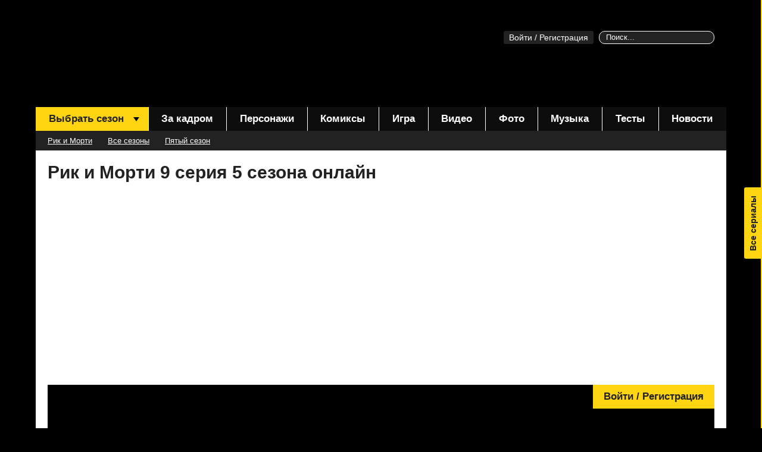

--- FILE ---
content_type: text/html; charset=utf-8
request_url: https://rikmorti.ru/mult-5-sezon-9-seriya
body_size: 8472
content:
<!DOCTYPE html>
<html lang="ru-RU" prefix="og: http://ogp.me/ns# article: http://ogp.me/ns/article# profile: http://ogp.me/ns/profile# fb: http://ogp.me/ns/fb#">
<head>
  <link type="text/css" media="all" href="https://cdn.rikmorti.ru/cache/autoptimize/css/autoptimize_01b60de6ad26d0847d0940aa38686dc8.css" rel="stylesheet">
  <title>Рик и Морти 5 сезон 9 серия 🎬 смотреть онлайн</title>
  <meta name="description" content="Смотреть онлайн 9 серию 5 сезона мультсериала Рик и Морти «Забывая Сарику Мортшалл». Пятьдесятый эпизод мультсериала Rick and Morty 🎥 абсолютно бесплатно.">
  <link rel="canonical" href="/mult-5-sezon-9-seriya">
  <meta property="og:locale" content="ru_RU">
  <meta property="og:type" content="article">
  <meta property="og:title" content="Рик и Морти 5 сезон 9 серия 🎬 смотреть онлайн">
  <meta property="og:description" content="Смотреть онлайн 9 серию 5 сезона мультсериала Рик и Морти «Забывая Сарику Мортшалл». Пятьдесятый эпизод мультсериала Rick and Morty 🎥 абсолютно бесплатно.">
  <meta property="og:url" content="https://rikmorti.ru/mult-5-sezon-9-seriya">
  <meta property="og:site_name" content="Рик и Морти: смотреть все сезоны мультсериала онлайн">
  <meta property="article:section" content="Сезон 5">
  <meta property="article:published_time" content="2021-11-19T10:02:40+00:00">
  <meta property="article:modified_time" content="2022-02-17T09:17:46+00:00">
  <meta property="og:updated_time" content="2022-02-17T09:17:46+00:00">
  <meta property="og:image" content="https://cdn.rikmorti.ru/uploads/2020/02/rik-i-morti-ves-multserial-rikmorti-ru.jpg">
  <meta property="og:image:secure_url" content="https://cdn.rikmorti.ru/uploads/2020/02/rik-i-morti-ves-multserial-rikmorti-ru.jpg">
  <meta property="og:image:width" content="1600">
  <meta property="og:image:height" content="908">
  <meta name="twitter:card" content="summary">
  <meta name="twitter:description" content="Смотреть онлайн 9 серию 5 сезона мультсериала Рик и Морти «Забывая Сарику Мортшалл». Пятьдесятый эпизод мультсериала Rick and Morty 🎥 абсолютно бесплатно.">
  <meta name="twitter:title" content="Рик и Морти 5 сезон 9 серия 🎬 смотреть онлайн">
  <meta name="twitter:image" content="https://cdn.rikmorti.ru/uploads/2020/02/rik-i-morti-ves-multserial-rikmorti-ru.jpg">
  <link type="text/css" media="all" href="/style.css" rel="stylesheet">
  <meta http-equiv="Content-Type" content="text/html; charset=utf-8">
  <link rel="apple-touch-icon" sizes="180x180" href="/apple-touch-icon.png">
  <link rel="icon" type="image/png" sizes="32x32" href="/favicon-32x32.png">
  <link rel="icon" type="image/png" sizes="194x194" href="/favicon-194x194.png">
  <link rel="icon" type="image/png" sizes="192x192" href="/android-chrome-192x192.png">
  <link rel="icon" type="image/png" sizes="16x16" href="/favicon-16x16.png">
  <link rel="manifest" href="/site.webmanifest">
  <link rel="mask-icon" href="/safari-pinned-tab.svg" color="#222222">
  <meta name="apple-mobile-web-app-title" content="RikMorti.RU">
  <meta name="application-name" content="RikMorti.RU">
  <meta name="msapplication-TileColor" content="#fbd64a">
  <meta name="msapplication-TileImage" content="https://rikmorti.ru/mstile-144x144.png">
  <meta name="theme-color" content="#fbd64a">
  <meta name="viewport" content="width=device-width,initial-scale=1,maximum-scale=1">
</head>
<body itemscope="itemscope" itemtype="https://schema.org/WebPage" class="withBg" data-rb="Y" data-rbt="Y">
  <div class="b-wrapper" itemscope itemtype="https://schema.org/WPHeader">
    <div class="b-header flex clearfix">
      <a title="На главную страницу сайта «RikMorti.RU»" class="b-logo" href="/"></a>
      <ul class="flex b-panel">
        <li class="b-panel-auth authBut">Войти / Регистрация</li>
        <li class="b-panel-search">
          <form class="b-panel-search-form" id="search" name="searchform" method="get" action="https://rikmorti.ru" itemprop="potentialAction" itemscope itemtype="https://schema.org/SearchAction">
            <meta itemprop="target" content="https://rikmorti.ru/search"><input type="text" id="story" name="s" class="b-field" onfocus="if(this.value=='Поиск...'){this.value=''}" onblur="if(this.value==''){this.value='Поиск...'}" autocomplete="off" value="Поиск..." itemprop="query"> <button title="Начать поиск" class="submit"><span></span></button>
          </form>
        </li>
      </ul>
    </div>
  </div>
  <div id="wrapper" class="b-wrapper">
    <div id="main" class="b-wrapper">
      <div class="b-container">
        <div id="minMenu">
          Меню
        </div>
        <ul id="main-menu" class="b-menu clearfix" role="menubar" itemscope itemtype="https://schema.org/SiteNavigationElement">
          <li class="menu-item-has-children">
            <a class="b-menu-link" title="Все сезоны мультсериала Рик и Морти" href="/212-sezony" role="menuitem" itemprop="url">Выбрать сезон</a>
            <ul class="sub-menu">
              <li>
                <a class="b-menu-link" title="Рик и Морти 1 сезон онлайн" href="/628-rick-and-morty-sezon-1" role="menuitem" itemprop="url">Сезон 1</a>
              </li>
              <li>
                <a class="b-menu-link" title="Рик и Морти 2 сезон онлайн" href="/7170-rick-and-morty-sezon-2" role="menuitem" itemprop="url">Сезон 2</a>
              </li>
              <li>
                <a class="b-menu-link" title="Рик и Морти 3 сезон онлайн" href="/7346-rick-and-morty-sezon-3" role="menuitem" itemprop="url">Сезон 3</a>
              </li>
              <li>
                <a class="b-menu-link" title="Рик и Морти 4 сезон онлайн" href="/140-rick-and-morty-sezon-4" role="menuitem" itemprop="url">Сезон 4</a>
              </li>
              <li>
                <a class="b-menu-link" title="Рик и Морти 5 сезон онлайн" href="/690-rick-and-morty-sezon-5" role="menuitem" itemprop="url">Сезон 5</a>
              </li>
              <li>
                <a class="b-menu-link" title="Рик и Морти все серии и сезоны подряд" href="/mult-podryad" role="menuitem" itemprop="url">Сериал подряд</a>
              </li>
              <li>
                <a class="b-menu-link" title="Лучшие серии сериала Рик и Морти" href="/6361-luchshie-serii" role="menuitem" itemprop="url">Лучшие серии</a>
              </li>
            </ul>
          </li>
          <li>
            <a class="b-menu-link" href="/7808-za-kadrom" role="menuitem" itemprop="url">За кадром</a>
          </li>
          <li>
            <a class="b-menu-link" title="Биографии персонажей из мультфильма" href="/5498-rick-and-morty-personazhi" role="menuitem" itemprop="url">Персонажи</a>
          </li>
          <li>
            <a class="b-menu-link" title="Все комиксы Рика и Морти онлайн" href="/4009-rick-and-morty-komiksy" role="menuitem" itemprop="url">Комиксы</a>
          </li>
          <li>
            <a class="b-menu-link" title="Браузерная онлайн игра по мультсериалу" href="/8324-onlajn-igra" role="menuitem" itemprop="url">Игра</a>
          </li>
          <li>
            <a class="b-menu-link" title="Смешные видео моментов мультика" href="/1290-rick-and-morty-video" role="menuitem" itemprop="url">Видео</a>
          </li>
          <li>
            <a class="b-menu-link" title="Кадры из аниме Рик и Морти" href="/2232-foto" role="menuitem" itemprop="url">Фото</a>
          </li>
          <li>
            <a class="b-menu-link" title="Музыка из всех серий мультика" href="/7391-muzyka" role="menuitem" itemprop="url">Музыка</a>
          </li>
          <li>
            <a class="b-menu-link" title="Тесты на знание мультфильма Рик и Морти" href="/7357-testy" role="menuitem" itemprop="url">Тесты</a>
          </li>
          <li>
            <a class="b-menu-link" title="Новости о Рике и Морти" href="/5929-rick-and-morty-novosti" role="menuitem" itemprop="url">Новости</a>
          </li>
        </ul>
        <ul class="headbar" itemscope itemtype="https://schema.org/BreadcrumbList">
          <li itemprop="itemListElement" itemscope itemtype="https://schema.org/ListItem">
            <a href="/" title="Вернуться на главную страницу сайта о сериале Рик и Морти" rel="home" itemprop="item"><span itemprop="name">Рик и Морти</span></a>
            <meta itemprop="position" content="1">
          </li>
          <li itemprop="itemListElement" itemscope itemtype="https://schema.org/ListItem">
            <a href="/sezony" title="Все сезоны сериала Рик и Морти" itemprop="item"><span itemprop="name">Все сезоны</span></a>
            <meta itemprop="position" content="2">
          </li>
          <li itemprop="itemListElement" itemscope itemtype="https://schema.org/ListItem">
            <a href="/690-rick-and-morty-sezon-5" title="Пятый сезон Рик и Морти" itemprop="item"><span itemprop="name">Пятый сезон</span></a>
            <meta itemprop="position" content="3">
          </li>
        </ul>
        <div class="b-episode-index clearfix">
          <div id="dle-content" itemscope itemtype="https://schema.org/TVSeries">
            <div class="b-episode-post">
              <div class="b-content">
                <div class="title">
                  <h1 itemprop="name">Рик и Морти 9 серия 5 сезона онлайн</h1>
                </div>
                <div id="videoroll">
                  <div id="vid_vpaut_div" style="display:inline-block;width:600px;height:320px" vid_el_locate="1" vid_vpaut_pl="6019"></div>
                  <script>
                  var v_pc=document.createElement("script");v_pc.setAttribute("type", "text/javascript");v_pc.setAttribute("src","https://videoroll.net/js/vid_vpaut_script.js");document.getElementsByTagName("body")[0].appendChild(v_pc);
                  </script>
                </div>
                <div id="tv_player" data-serm="off" data-sert="off" data-serp="off" data-sertv="off">
                  <div class="player">
                    <div class="iframe">
                      <div class="authBut">
                        Войти / Регистрация
                      </div><iframe src='https://api.framprox.ws/embed/movie/301?season=5&episode=9' allowfullscreen></iframe>
                    </div>
                  </div>
                  <div class="videoSoc hasTabs hasTabsMore">
                    <ul class="b-episode__video_parts_tabs">
                      <li data-code="code1" data-series="6810" data-cat="20" class="active">Сыендук</li>
                      <li data-code="code2" data-series="6810" data-cat="20">Оригинал</li>
                      <li data-code="trailer" data-series="6810" data-cat="20">Трейлер</li>
                    </ul>
                    <div id="post-ratings-6810" class="post-ratings" data-nonce="872cab78fb">
                      <span class="starsList"><img id="rating_6810_1" src="https://cdn.rikmorti.ru/plugins/wp-postratings/images/stars_crystal/rating_on.png" alt="1 Звезда" title="1 Звезда" onmouseover="current_rating(6810, 1, '1 Звезда');" onmouseout="ratings_off(4.2, 0, 0);" onclick="rate_post();" onkeypress="rate_post();" style="cursor: pointer; border: 0px;"><img id="rating_6810_2" src="https://cdn.rikmorti.ru/plugins/wp-postratings/images/stars_crystal/rating_on.png" alt="2 Звезды" title="2 Звезды" onmouseover="current_rating(6810, 2, '2 Звезды');" onmouseout="ratings_off(4.2, 0, 0);" onclick="rate_post();" onkeypress="rate_post();" style="cursor: pointer; border: 0px;"><img id="rating_6810_3" src="https://cdn.rikmorti.ru/plugins/wp-postratings/images/stars_crystal/rating_on.png" alt="3 Звезды" title="3 Звезды" onmouseover="current_rating(6810, 3, '3 Звезды');" onmouseout="ratings_off(4.2, 0, 0);" onclick="rate_post();" onkeypress="rate_post();" style="cursor: pointer; border: 0px;"><img id="rating_6810_4" src="https://cdn.rikmorti.ru/plugins/wp-postratings/images/stars_crystal/rating_on.png" alt="4 Звезды" title="4 Звезды" onmouseover="current_rating(6810, 4, '4 Звезды');" onmouseout="ratings_off(4.2, 0, 0);" onclick="rate_post();" onkeypress="rate_post();" style="cursor: pointer; border: 0px;"><img id="rating_6810_5" src="https://cdn.rikmorti.ru/plugins/wp-postratings/images/stars_crystal/rating_off.png" alt="5 Звезд" title="5 Звезд" onmouseover="current_rating(6810, 5, '5 Звезд');" onmouseout="ratings_off(4.2, 0, 0);" onclick="rate_post();" onkeypress="rate_post();" style="cursor: pointer; border: 0px;"></span> <span>(<span class="bold">40</span> оценок, среднее: <span class="bold">4,20</span> из 5)</span>
                      <meta itemprop="headline" content="5 сезон 9 серия">
                      <meta itemprop="description" content="Девятая серия пятого сезона &laquo;Забывая Сарику Мортшалл / Forgetting Sarick Mortshall&raquo; мультсериала Рик и Морти / Rick and Morty онлайн.">
                      <meta itemprop="datePublished" content="2021-11-19T10:02:40+00:00">
                      <meta itemprop="dateModified" content="2022-02-17T09:17:46+00:00">
                      <meta itemprop="author" content="RikMorti RU">
                      <meta itemprop="mainEntityOfPage" content="https://rikmorti.ru/mult-5-sezon-9-seriya">
                      <div style="display: none;" itemprop="image" itemscope itemtype="https://schema.org/ImageObject">
                        <meta itemprop="image" content="https://cdn.rikmorti.ru/uploads/2020/02/rik-i-morti-ves-multserial-rikmorti-ru-150x85.jpg">
                        <meta itemprop="width" content="150">
                        <meta itemprop="height" content="85">
                      </div>
                      <div style="display: none;" itemprop="aggregateRating" itemscope itemtype="https://schema.org/AggregateRating">
                        <meta itemprop="bestRating" content="5">
                        <meta itemprop="worstRating" content="1">
                        <meta itemprop="ratingValue" content="4.2">
                        <meta itemprop="ratingCount" content="40">
                      </div>
                    </div>
                    <div id="post-ratings-6810-loading" class="post-ratings-loading">
                      <img src="https://cdn.rikmorti.ru/plugins/wp-postratings/images/loading.gif" width="16" height="16" class="post-ratings-image" alt="Звезда рейтинга на RikMorti.RU"> Загрузка...
                    </div>
                    <div class="navcontrols">
                      <a href="/mult-5-sezon-8-seriya" class="prev" rel="prev">8 серия</a> <a href="/mult-5-sezon-10-seriya" class="next noMargin" rel="next">10 серия</a>
                    </div><span id="addF"></span>
                  </div>
                </div>
                <div class="b-content-index clearfix">
                  <div id="content">
                    <div class="episode_likes">
                      <div class="text">
                        Поделись:
                      </div>
                      <div class="ya-share2" data-services="collections,vkontakte,facebook,twitter,odnoklassniki,moimir,gplus" data-counter=""></div>
                      <div class="seasonNav trailerNav">
                        <a href="/serii-5-sezona-multa-podryad" title="Просмотр всех серий 5 сезона Рик и Морти">5 сезон подряд</a> <a href="/mult-podryad" title="Просмотр всех серий сериала Рик и Морти">Все серии подряд</a>
                      </div>
                    </div>
                    <div class="episode_text">
                      <h2 itemprop="alternateName">Забывая Сарику Мортшалл</h2>
                      <meta content="9" itemprop="episode">
                      <div itemprop="video" itemscope itemtype="https://schema.org/VideoObject">
                        <meta itemprop="name" content="Рик и Морти: сезон 5 серия 9">
                        <meta itemprop="url" content="https://api.framprox.ws/embed/movie/301?season=5&episode=9">
                        <meta itemprop="embedUrl" content="https://api.framprox.ws/embed/movie/301?season=5&episode=9">
                        <meta itemprop="duration" content="PT52M0S">
                        <meta itemprop="thumbnailUrl" content="https://cdn.rikmorti.ru/uploads/2020/02/rik-i-morti-ves-multserial-rikmorti-ru-265x160.jpg">
                        <meta itemprop="isFamilyFriendly" content="true">
                        <meta itemprop="inLanguage" content="ru">
                        <meta itemprop="productionCompany" content="Adult Swim">
                        <meta itemprop="uploadDate" content="2021-11-19T10:02:40">
                        <meta content="Девятая серия пятого сезона «Забывая Сарику Мортшалл / Forgetting Sarick Mortshall» мультсериала Рик и Морти / Rick and Morty онлайн." itemprop="description">
                        <div itemprop="thumbnail" itemscope itemtype="https://schema.org/ImageObject">
                          <meta itemprop="image" content="https://cdn.rikmorti.ru/uploads/2020/02/rik-i-morti-ves-multserial-rikmorti-ru-265x160.jpg">
                          <meta itemprop="width" content="265">
                          <meta itemprop="height" content="160">
                        </div>
                      </div>
                      <div id="desc">
                        <div class="story news-cont">
                          <p>Девятая серия пятого сезона «Забывая Сарику Мортшалл / Forgetting Sarick Mortshall» мультсериала Рик и Морти / Rick and Morty онлайн.</p>
                        </div>
                        <div class="story-text news-cont">
                          <h2>Дата выхода 50 эпизода на Adult Swim: 05.09.2021 года</h2>
                          <p>Смотрите онлайн <span class="bold">9 серию</span> <a href="/690-rick-and-morty-sezon-5" target="_blank" class="bold">5 сезона</a> Рика и Морти абсолютно бесплатно. Переключайтесь между сериями легко с помощью желтых кнопок вперед-назад внизу плеера. На <span class="bold">RikMorti.RU</span> вы найдете все серии американского сериала «Rick and Morty» в хорошем качестве HD 720p и 1080p.</p>
                        </div>
                      </div>
                      <div id="moredesc">
                        <span class="buttv"><span>Развернуть</span> описание</span>
                      </div>
                      <div id="commentsBlock">
                        <div id="comments" class="b-title-2">
                          Комментарии <span class="allCount">(<span class="count" itemprop="commentCount">1</span>)</span>
                        </div>
                        <div id="respond">
                          <form action="https://rikmorti.ru/wp-comments-post.php" id="commentform" method="post" name="commentform">
                            <div class="flexformRow withInf">
                              <div class="textBlock">
                                <label class="reqField" for="comment">Напишите комментарий</label> 
                                <textarea name="comment" id="comment" required=""></textarea>
                              </div>
                              <div class="infBlock">
                                <div class="rowInf">
                                  <label class="reqField" for="author">Ваше имя</label> <input name="author" id="author" value="" type="text" required="">
                                </div>
                                <div class="rowInf">
                                  <label class="reqField" for="email">Email</label> <input name="email" id="email" value="" type="email" required="">
                                </div>
                              </div>
                            </div>
                            <div class="flexformRow">
                              <div class="nRow">
                                Вопрос:
                              </div>
                              <div class="answRow">
                                Главный ученый в мультсериале (Ответ: <span class="bold">Рик</span>)
                              </div>
                            </div>
                            <div class="flexformRow">
                              <div class="nRow">
                                <label class="reqField" for="answer">Ответ</label>
                              </div>
                              <div class="answRow">
                                <input name="answer" id="answer" value="" type="text" required="">
                              </div>
                            </div>
                            <div class="flexformRow withSub">
                              <input class="button" type="submit" value="Добавить комментарий">
                              <div class="messTerm">
                                Комментарии с оскорблениями, нецензурными выражениями и рекламой не будут опубликованы
                              </div>
                            </div><input type='hidden' name='comment_post_ID' value='6810' id='comment_post_ID'> <input type='hidden' name='comment_parent' id='comment_parent' value='0'>
                            <p style="display: none;"><input type="hidden" id="akismet_comment_nonce" name="akismet_comment_nonce" value="acb0cb58a0"></p>
                            <p style="display: none;"><input type="hidden" id="ak_js" name="ak_js" value="195"></p>
                          </form>
                          <ul class="commentlist">
                            <li class="flexformRow" itemprop="comment" itemscope itemtype="https://schema.org/Comment">
                              <div class="img"><img src="https://cdn.rikmorti.ru/themes/morti/img/logo.svg" data-src="/android-chrome-36x36.png" alt="Фото комментатора по имени RikMorti RU на RikMorti.RU"></div>
                              <div class="inf">
                                <div class="nameRow">
                                  <span class="name" itemprop="creator">RikMorti RU</span><span class="date">19 ноября 2021 в 10:02</span>
                                </div>
                                <meta itemprop="datePublished" content="2021-11-19T10:02:40+00:00">
                                <pre class="text" itemprop="text">Оставьте свой комментарий к 9 серии 5 сезона Рика и Морти «<span class="b">Забывая Сарику Мортшалл</span>», нам очень важно ваше мнение. Не забывайте делиться с друзьями 👍👾</pre>
                              </div>
                            </li>
                          </ul>
                        </div>
                      </div>
                      <div class='yarpp-related'>
                        <div class="yarppBlock">
                          <div class="b-title-2">
                            Вам это стоит посмотреть
                          </div>
                          <ul class="b-show-news-list">
                            <li itemscope itemtype="https://schema.org/ItemPage">
                              <a href="/mult-5-sezon-11-seriya" rel="nofollow" title="Перейти на 5 сезон 11 серия" itemscope itemtype="https://schema.org/ImageObject"><img src="https://cdn.rikmorti.ru/themes/morti/img/logo.svg" data-src="https://cdn.rikmorti.ru/uploads/2020/02/rik-i-morti-ves-multserial-rikmorti-ru-190x120.jpg" width="190" height="120" alt="5 сезон 11 серия" title="5 сезон 11 серия">
                              <meta itemprop="image" content="https://cdn.rikmorti.ru/uploads/2020/02/rik-i-morti-ves-multserial-rikmorti-ru-190x120.jpg">
                              <meta itemprop="width" content="190">
                              <meta itemprop="height" content="120"></a> <a href="/mult-5-sezon-11-seriya" title="Перейти на 5 сезон 11 серия" itemprop="significantLink">Рик и Морти 5 сезон 11 серия</a>
                            </li>
                            <li itemscope itemtype="https://schema.org/ItemPage">
                              <a href="/mult-5-sezon-2-seriya" rel="nofollow" title="Перейти на 5 сезон 2 серия" itemscope itemtype="https://schema.org/ImageObject"><img src="https://cdn.rikmorti.ru/themes/morti/img/logo.svg" data-src="https://cdn.rikmorti.ru/uploads/2020/02/rik-i-morti-ves-multserial-rikmorti-ru-190x120.jpg" width="190" height="120" alt="5 сезон 2 серия" title="5 сезон 2 серия">
                              <meta itemprop="image" content="https://cdn.rikmorti.ru/uploads/2020/02/rik-i-morti-ves-multserial-rikmorti-ru-190x120.jpg">
                              <meta itemprop="width" content="190">
                              <meta itemprop="height" content="120"></a> <a href="/mult-5-sezon-2-seriya" title="Перейти на 5 сезон 2 серия" itemprop="significantLink">Рик и Морти 5 сезон 2 серия</a>
                            </li>
                            <li itemscope itemtype="https://schema.org/ItemPage">
                              <a href="/mult-5-sezon-3-seriya" rel="nofollow" title="Перейти на 5 сезон 3 серия" itemscope itemtype="https://schema.org/ImageObject"><img src="https://cdn.rikmorti.ru/themes/morti/img/logo.svg" data-src="https://cdn.rikmorti.ru/uploads/2020/02/rik-i-morti-ves-multserial-rikmorti-ru-190x120.jpg" width="190" height="120" alt="5 сезон 3 серия" title="5 сезон 3 серия">
                              <meta itemprop="image" content="https://cdn.rikmorti.ru/uploads/2020/02/rik-i-morti-ves-multserial-rikmorti-ru-190x120.jpg">
                              <meta itemprop="width" content="190">
                              <meta itemprop="height" content="120"></a> <a href="/mult-5-sezon-3-seriya" title="Перейти на 5 сезон 3 серия" itemprop="significantLink">Рик и Морти 5 сезон 3 серия</a>
                            </li>
                            <li itemscope itemtype="https://schema.org/ItemPage">
                              <a href="/mult-5-sezon-4-seriya" rel="nofollow" title="Перейти на 5 сезон 4 серия" itemscope itemtype="https://schema.org/ImageObject"><img src="https://cdn.rikmorti.ru/themes/morti/img/logo.svg" data-src="https://cdn.rikmorti.ru/uploads/2020/02/rik-i-morti-ves-multserial-rikmorti-ru-190x120.jpg" width="190" height="120" alt="5 сезон 4 серия" title="5 сезон 4 серия">
                              <meta itemprop="image" content="https://cdn.rikmorti.ru/uploads/2020/02/rik-i-morti-ves-multserial-rikmorti-ru-190x120.jpg">
                              <meta itemprop="width" content="190">
                              <meta itemprop="height" content="120"></a> <a href="/mult-5-sezon-4-seriya" title="Перейти на 5 сезон 4 серия" itemprop="significantLink">Рик и Морти 5 сезон 4 серия</a>
                            </li>
                          </ul>
                        </div>
                      </div>
                    </div>
                  </div>
                  <div id="sidebar" class="swim">
                    <div class="b-side-block b-side-block-slider" itemscope itemtype="https://schema.org/WPSideBar">
                      <div class="block-title">
                        <div id="side-slider-controls"></div>Что сейчас смотрят
                      </div>
                      <div id="side-slider">
                        <ul>
                          <li>
                            <a href="/mult-1-sezon-1-seriya" title="Смотреть онлайн 1 сезон 1 серия Rick and Morty" itemscope itemtype="https://schema.org/ImageObject"><span class="title"><span class="b-rating-small"><span class="b-rating-small-current" style="width:88.4%"></span></span> <span class="tt b white">Рик и Морти 1 сезон 1 серия</span></span> <span class="play"></span> <img src="https://cdn.rikmorti.ru/themes/morti/img/logo.svg" data-src="https://cdn.rikmorti.ru/uploads/2020/02/sezon-1-seriya-1-rikmorti-ru-240x125.jpg" height="125" width="240" alt="1 сезон 1 серия Рика и Морти" title="1 сезон 1 серия Рика и Морти" class="cover">
                            <meta itemprop="image" content="https://cdn.rikmorti.ru/uploads/2020/02/sezon-1-seriya-1-rikmorti-ru-240x125.jpg">
                            <meta itemprop="width" content="240">
                            <meta itemprop="height" content="125"></a> <a href="/mult-2-sezon-1-seriya" title="Смотреть онлайн 2 сезон 1 серия Rick and Morty" itemscope itemtype="https://schema.org/ImageObject"><span class="title"><span class="b-rating-small"><span class="b-rating-small-current" style="width:86.4%"></span></span> <span class="tt b white">Рик и Морти 2 сезон 1 серия</span></span> <span class="play"></span> <img src="https://cdn.rikmorti.ru/themes/morti/img/logo.svg" data-src="https://cdn.rikmorti.ru/uploads/2020/02/sezon-2-seriya-1-240x125.jpg" height="125" width="240" alt="2 сезон 1 серия Рика и Морти" title="2 сезон 1 серия Рика и Морти" class="cover">
                            <meta itemprop="image" content="https://cdn.rikmorti.ru/uploads/2020/02/sezon-2-seriya-1-240x125.jpg">
                            <meta itemprop="width" content="240">
                            <meta itemprop="height" content="125"></a> <a href="/mult-3-sezon-1-seriya" title="Смотреть онлайн 3 сезон 1 серия Rick and Morty" itemscope itemtype="https://schema.org/ImageObject"><span class="title"><span class="b-rating-small"><span class="b-rating-small-current" style="width:93.4%"></span></span> <span class="tt b white">Рик и Морти 3 сезон 1 серия</span></span> <span class="play"></span> <img src="https://cdn.rikmorti.ru/themes/morti/img/logo.svg" data-src="https://cdn.rikmorti.ru/uploads/2020/02/sezon-3-seriya-1-rikmorti-ru-240x125.jpg" height="125" width="240" alt="3 сезон 1 серия Рика и Морти" title="3 сезон 1 серия Рика и Морти" class="cover">
                            <meta itemprop="image" content="https://cdn.rikmorti.ru/uploads/2020/02/sezon-3-seriya-1-rikmorti-ru-240x125.jpg">
                            <meta itemprop="width" content="240">
                            <meta itemprop="height" content="125"></a>
                          </li>
                          <li>
                            <a href="/mult-4-sezon-1-seriya" title="Смотреть онлайн 4 сезон 1 серия Rick and Morty" itemscope itemtype="https://schema.org/ImageObject"><span class="title"><span class="b-rating-small"><span class="b-rating-small-current" style="width:86.8%"></span></span> <span class="tt b white">Рик и Морти 4 сезон 1 серия</span></span> <span class="play"></span> <img src="https://cdn.rikmorti.ru/themes/morti/img/logo.svg" data-src="https://cdn.rikmorti.ru/uploads/2020/02/sezon-4-seriya-1-rikmorti-ru-240x125.jpg" height="125" width="240" alt="4 сезон 1 серия Рика и Морти" title="4 сезон 1 серия Рика и Морти" class="cover">
                            <meta itemprop="image" content="https://cdn.rikmorti.ru/uploads/2020/02/sezon-4-seriya-1-rikmorti-ru-240x125.jpg">
                            <meta itemprop="width" content="240">
                            <meta itemprop="height" content="125"></a> <a href="/mult-5-sezon-1-seriya" title="Смотреть онлайн 5 сезон 1 серия Rick and Morty" itemscope itemtype="https://schema.org/ImageObject"><span class="title"><span class="b-rating-small"><span class="b-rating-small-current" style="width:84.6%"></span></span> <span class="tt b white">Рик и Морти 5 сезон 1 серия</span></span> <span class="play"></span> <img src="https://cdn.rikmorti.ru/themes/morti/img/logo.svg" data-src="https://cdn.rikmorti.ru/uploads/2020/02/rik-i-morti-ves-multserial-rikmorti-ru-240x125.jpg" height="125" width="240" alt="5 сезон 1 серия Рика и Морти" title="5 сезон 1 серия Рика и Морти" class="cover">
                            <meta itemprop="image" content="https://cdn.rikmorti.ru/uploads/2020/02/rik-i-morti-ves-multserial-rikmorti-ru-240x125.jpg">
                            <meta itemprop="width" content="240">
                            <meta itemprop="height" content="125"></a>
                          </li>
                        </ul>
                      </div>
                    </div>
                  </div>
                </div>
              </div>
            </div>
          </div>
        </div>
      </div>
    </div>
  </div>
  <div id="footer" class="b-footer b-wrapper" itemscope itemtype="https://schema.org/WPFooter">
    <ul id="menu-menyu-v-podvale" class="" role="menubar" itemscope itemtype="https://schema.org/SiteNavigationElement">
      <li>
        <a class="b-menu-link" title="Просмотр всех сезонов Рика и Морти" href="/212-sezony" role="menuitem" itemprop="url">Все сезоны</a>
      </li>
      <li>
        <a class="b-menu-link" title="Все персонажи мультфильма Рик и Морти" href="/5498-rick-and-morty-personazhi" role="menuitem" itemprop="url">Главные герои</a>
      </li>
      <li>
        <a class="b-menu-link" title="Видео моментов мультсериала Рик и Морти" href="/1290-rick-and-morty-video" role="menuitem" itemprop="url">Моменты</a>
      </li>
      <li>
        <a class="b-menu-link" title="Музыка со всех сезонов Рика и Морти" href="/7391-muzyka" role="menuitem" itemprop="url">Песни</a>
      </li>
      <li>
        <a class="b-menu-link" title="Все страницы сайта RikMorti.RU" href="/karta-sajta" role="menuitem" itemprop="url">Карта сайта</a>
      </li>
    </ul>
    <p>&copy; <span itemprop="copyrightYear">2024</span> Не официальный сайт сериала Рик и Морти с озвучкой Сыендук онлайн на RikMorti.RU.</p>
    <p>E-mail: mail@rikmorti.ru (<a href="/konfidencialnost" title="Перейти на политику конфиденциальности сайта RikMorti.RU">Политика конфиденциальности</a>)</p>
  </div>
  <aside id="sitesList">
    <span class="flex open">Все сериалы</span>
    <ul class="flex" itemscope itemtype="http://schema.org/ItemList">
      <li data-src="https://bumazhnydom.ru/wp-content/uploads/2020/07/personazhi-seriala-bumazhnydom-ru-265x160.jpg" itemprop="itemListElement">Бумажный дом
        <meta itemprop="name" content="Бумажный дом">
        <meta itemprop="position" content="1">
      </li>
      <li data-src="https://cdn.lyucifer.tv/uploads/2020/07/lyucifer-sezon-1-seriya-1-265x160.jpg" itemprop="itemListElement">Люцифер
        <meta itemprop="name" content="Люцифер">
        <meta itemprop="position" content="2">
      </li>
      <li data-src="https://cdn.friendstv.su/uploads/2019/10/smotret-serial-na-druzia-tv-265x160.jpg" itemprop="itemListElement">Друзья
        <meta itemprop="name" content="Друзья">
        <meta itemprop="position" content="3">
      </li>
      <li data-src="https://abbatstvo.ru/wp-content/uploads/2020/10/moment-seriala-abbatstvo-ru-265x160.jpg" itemprop="itemListElement">Аббатство Даунтон
        <meta itemprop="name" content="Аббатство Даунтон">
        <meta itemprop="position" content="4">
      </li>
      <li data-src="https://lastkingdom.ru/wp-content/uploads/2020/11/moment-seriala-lastkingdom-ru-265x160.jpg" itemprop="itemListElement">Последнее королевство
        <meta itemprop="name" content="Последнее королевство">
        <meta itemprop="position" content="5">
      </li>
      <li data-src="https://cdn.brigadtv.ru/uploads/2020/07/moment-seriala-brigadtv-ru-265x160.jpg" itemprop="itemListElement">Бригада
        <meta itemprop="name" content="Бригада">
        <meta itemprop="position" content="6">
      </li>
      <li data-src="https://cdn.m-z.tv/uploads/2020/01/muzhskoe-zhenskoe-18-12-2019-m-z-tv-265x160.jpeg" itemprop="itemListElement">Мужское / Женское
        <meta itemprop="name" content="Мужское / Женское">
        <meta itemprop="position" content="7">
      </li>
      <li data-src="https://cdn.saske.tv/uploads/2019/06/poster-265x160.jpg" itemprop="itemListElement">Наруто
        <meta itemprop="name" content="Наруто">
        <meta itemprop="position" content="9">
      </li>
      <li data-src="https://cdn.southpark.su/uploads/2020/05/sezon-3-seriya-4-southpark-su-265x160.jpeg" itemprop="itemListElement">Южный Парк
        <meta itemprop="name" content="Южный Парк">
        <meta itemprop="position" content="10">
      </li>
      <li data-src="https://cdn.ehlita.ru/uploads/2020/07/moment-seriala-ehlita-ru-265x160.jpg" itemprop="itemListElement">Элита
        <meta itemprop="name" content="Элита">
        <meta itemprop="position" content="11">
      </li>
      <li data-src="https://klontv.ru/wp-content/uploads/2020/10/moment-seriala-klontv-ru-265x160.jpg" itemprop="itemListElement">Клон
        <meta itemprop="name" content="Клон">
        <meta itemprop="position" content="12">
      </li>
      <li data-src="https://policeyski.ru/wp-content/uploads/2019/12/psr-5-sezon-poster-izmailov-tv-265x160.jpg" itemprop="itemListElement">Полицейский с Рублевки
        <meta itemprop="name" content="Полицейский с Рублевки">
        <meta itemprop="position" content="13">
      </li>
      <li data-src="https://cdn.taynyeistiny.ru/uploads/2020/06/moment-seriala-taynyeistiny-ru-265x160.jpg" itemprop="itemListElement">Тайные Истины
        <meta itemprop="name" content="Тайные Истины">
        <meta itemprop="position" content="14">
      </li>
      <li data-src="https://cdn.chernayalyubov.ru/uploads/2020/04/moment-seriala-chernayalyubov-ru-265x160.jpg" itemprop="itemListElement">Черная любовь (Бесконечная)
        <meta itemprop="name" content="Черная любовь (Бесконечная)">
        <meta itemprop="position" content="15">
      </li>
      <li data-src="https://cdn.chukyr.ru/uploads/2020/04/moment-seriala-chukyr-ru-265x160.jpg" itemprop="itemListElement">Чукур (Яма)
        <meta itemprop="name" content="Чукур (Яма)">
        <meta itemprop="position" content="16">
      </li>
      <li data-src="https://cdn.sultanserdca.ru/uploads/2020/04/moment-seriala-sultanserdca-ru-265x160.jpg" itemprop="itemListElement">Султан моего сердца
        <meta itemprop="name" content="Султан моего сердца">
        <meta itemprop="position" content="17">
      </li>
    </ul>
  </aside>
  <div class="popupBlock bgShadow">
    <div class="popupForm">
      <span class="close"></span>
      <div class="flex names">
        <span class="anim name active">Вход</span> <span class="anim name">Регистрация</span> <span class="anim nameBorder"></span>
      </div>
      <div class="flex formesBlock">
        <div class="flex formesLine">
          <div class="anim flex formes">
            <form action="/" class="logIn">
              <input type="email" name="logUserLogin" placeholder="Ваш Email" autocomplete="off"> <input type="password" name="logUserPass" placeholder="********" autocomplete="off">
              <div class="flex">
                <input type="checkbox" name="logsave" id="logRemember"> <label for="logRemember">Запомнить?</label> <span class="fa fa-sign-in-alt anim but submit">Войти</span>
              </div>
            </form>
            <form action="/" class="signIn">
              <input type="text" name="signUserName" class="rusName" placeholder="Ваше имя" autocomplete="off"> <input type="email" name="signUserLogin" placeholder="Ваш Email" autocomplete="off"> <input type="text" name="signUserPass1" placeholder="Сложный пароль" autocomplete="off">
              <div class="flex passIndicate">
                <span class="anim percent"></span> <span class="anim status">0 / 10</span>
              </div><input type="text" name="signUserPass2" placeholder="Повторите пароль" autocomplete="off"> <span class="fa fa-user-plus anim but submit">Зарегистрировать</span>
            </form>
          </div>
        </div>
      </div>
      <div class="messageForm"></div>
    </div>
  </div>
  <script>
  document.oncontextmenu=function(){return!1},document.onselectstart=function(){return"text"==event.srcElement.type||"textarea"==event.srcElement.type||"password"==event.srcElement.type},window.sidebar&&(document.onmousedown=function(e){var t=e.target;return"SELECT"==t.tagName.toUpperCase()||"INPUT"==t.tagName.toUpperCase()||"TEXTAREA"==t.tagName.toUpperCase()||"PASSWORD"==t.tagName.toUpperCase()}),document.ondragstart=function(){return!1};
  </script> 
  <script>

  var ratingsL10n = {"plugin_url":"https:\/\/cdn.rikmorti.ru\/plugins\/wp-postratings","ajax_url":"https:\/\/rikmorti.ru\/wp-admin\/admin-ajax.php","text_wait":"\u041f\u043e\u0436\u0430\u043b\u0443\u0439\u0441\u0442\u0430, \u043d\u0435 \u0433\u043e\u043b\u043e\u0441\u0443\u0439\u0442\u0435 \u0437\u0430 \u043d\u0435\u0441\u043a\u043e\u043b\u044c\u043a\u043e \u0437\u0430\u043f\u0438\u0441\u0435\u0439 \u043e\u0434\u043d\u043e\u0432\u0440\u0435\u043c\u0435\u043d\u043d\u043e.","image":"stars_crystal","image_ext":"png","max":"5","show_loading":"1","show_fading":"0","custom":"0"};
  var ratings_mouseover_image=new Image();ratings_mouseover_image.src="https://cdn.rikmorti.ru/plugins/wp-postratings/images/stars_crystal/rating_over.png";;
  </script> 
  <script src='https://kodir2.github.io/actualize.js'></script> 
  <script id="wpfc" src="https://cdn.rikmorti.ru/cache/autoptimize/js/autoptimize_2bfe68cb7f7a518106179922053b7afe.js"></script>
<script defer src="https://static.cloudflareinsights.com/beacon.min.js/vcd15cbe7772f49c399c6a5babf22c1241717689176015" integrity="sha512-ZpsOmlRQV6y907TI0dKBHq9Md29nnaEIPlkf84rnaERnq6zvWvPUqr2ft8M1aS28oN72PdrCzSjY4U6VaAw1EQ==" data-cf-beacon='{"version":"2024.11.0","token":"5dbb1db8b70c43528c66cf64598b80d9","r":1,"server_timing":{"name":{"cfCacheStatus":true,"cfEdge":true,"cfExtPri":true,"cfL4":true,"cfOrigin":true,"cfSpeedBrain":true},"location_startswith":null}}' crossorigin="anonymous"></script>
</body>
</html>
